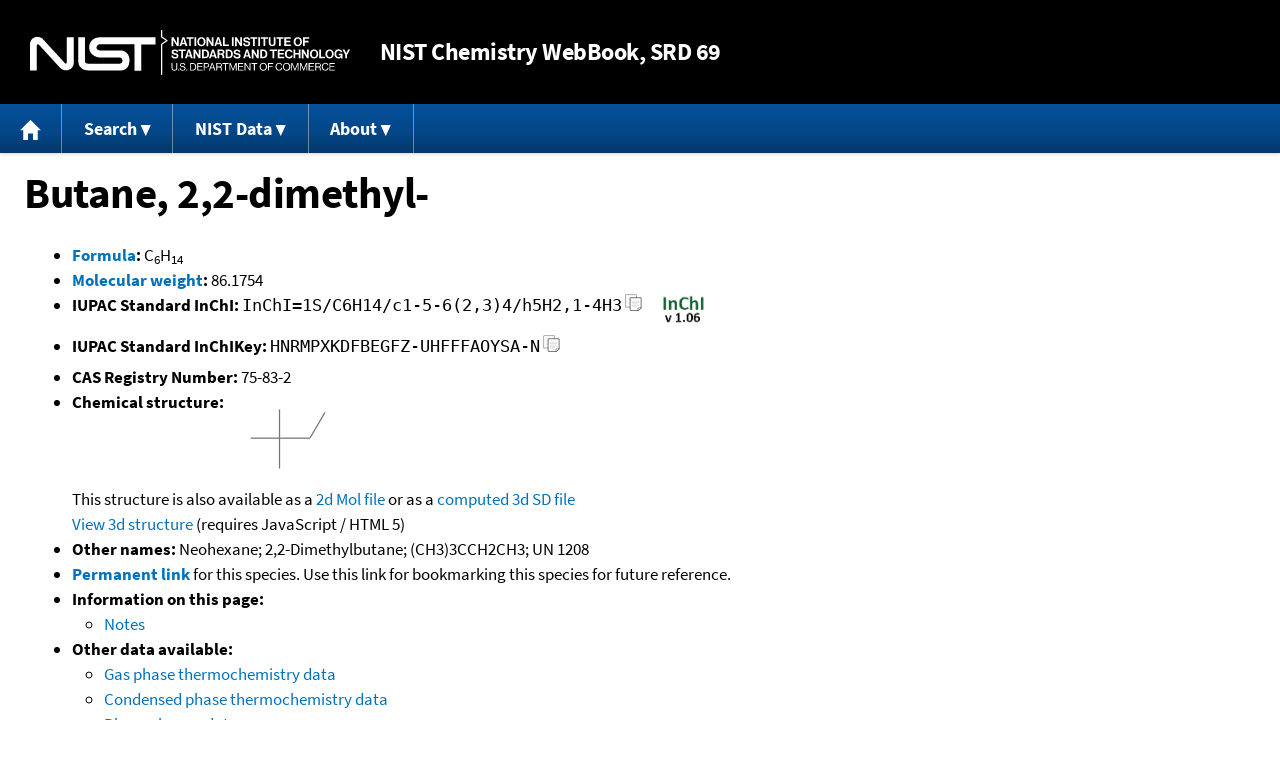

--- FILE ---
content_type: application/javascript; charset=UTF-8
request_url: https://webbook.nist.gov/cdn-cgi/challenge-platform/scripts/jsd/main.js
body_size: 4559
content:
window._cf_chl_opt={VnHPF6:'b'};~function(C3,y,A,Z,Y,B,c,d){C3=b,function(n,i,Cf,C2,G,P){for(Cf={n:576,i:531,G:556,P:587,s:530,V:585,L:506,k:603,T:593,U:519,m:582},C2=b,G=n();!![];)try{if(P=parseInt(C2(Cf.n))/1*(-parseInt(C2(Cf.i))/2)+-parseInt(C2(Cf.G))/3*(-parseInt(C2(Cf.P))/4)+parseInt(C2(Cf.s))/5*(-parseInt(C2(Cf.V))/6)+-parseInt(C2(Cf.L))/7+parseInt(C2(Cf.k))/8+parseInt(C2(Cf.T))/9+parseInt(C2(Cf.U))/10*(parseInt(C2(Cf.m))/11),i===P)break;else G.push(G.shift())}catch(s){G.push(G.shift())}}(C,342359),y=this||self,A=y[C3(584)],Z={},Z[C3(560)]='o',Z[C3(499)]='s',Z[C3(528)]='u',Z[C3(570)]='z',Z[C3(597)]='n',Z[C3(608)]='I',Z[C3(549)]='b',Y=Z,y[C3(614)]=function(i,G,P,s,CV,Cs,Ct,C8,L,T,U,D,X,z){if(CV={n:607,i:596,G:501,P:607,s:580,V:578,L:573,k:580,T:578,U:573,m:598,v:500,D:602,a:600,X:594},Cs={n:548,i:602,G:613},Ct={n:518,i:569,G:563,P:555},C8=C3,null===G||void 0===G)return s;for(L=I(G),i[C8(CV.n)][C8(CV.i)]&&(L=L[C8(CV.G)](i[C8(CV.P)][C8(CV.i)](G))),L=i[C8(CV.s)][C8(CV.V)]&&i[C8(CV.L)]?i[C8(CV.k)][C8(CV.T)](new i[(C8(CV.U))](L)):function(F,C9,M){for(C9=C8,F[C9(Cs.n)](),M=0;M<F[C9(Cs.i)];F[M]===F[M+1]?F[C9(Cs.G)](M+1,1):M+=1);return F}(L),T='nAsAaAb'.split('A'),T=T[C8(CV.m)][C8(CV.v)](T),U=0;U<L[C8(CV.D)];D=L[U],X=W(i,G,D),T(X)?(z='s'===X&&!i[C8(CV.a)](G[D]),C8(CV.X)===P+D?V(P+D,X):z||V(P+D,G[D])):V(P+D,X),U++);return s;function V(F,M,C7){C7=b,Object[C7(Ct.n)][C7(Ct.i)][C7(Ct.G)](s,M)||(s[M]=[]),s[M][C7(Ct.P)](F)}},B=C3(532)[C3(503)](';'),c=B[C3(598)][C3(500)](B),y[C3(579)]=function(n,i,CL,CC,G,P,s,V){for(CL={n:535,i:602,G:564,P:555,s:512},CC=C3,G=Object[CC(CL.n)](i),P=0;P<G[CC(CL.i)];P++)if(s=G[P],s==='f'&&(s='N'),n[s]){for(V=0;V<i[G[P]][CC(CL.i)];-1===n[s][CC(CL.G)](i[G[P]][V])&&(c(i[G[P]][V])||n[s][CC(CL.P)]('o.'+i[G[P]][V])),V++);}else n[s]=i[G[P]][CC(CL.s)](function(L){return'o.'+L})},d=function(CO,CN,CR,CM,Cz,CY,i,G,P){return CO={n:550,i:504},CN={n:588,i:588,G:555,P:588,s:566,V:588,L:520,k:555},CR={n:602},CM={n:602,i:520,G:518,P:569,s:563,V:518,L:563,k:511,T:555,U:555,m:555,v:588,D:555,a:588,X:569,z:511,F:555,M:555,h:555,R:566},Cz={n:559,i:520},CY=C3,i=String[CY(CO.n)],G={'h':function(s){return null==s?'':G.g(s,6,function(V,CS){return CS=b,CS(Cz.n)[CS(Cz.i)](V)})},'g':function(s,V,L,CW,T,U,D,X,z,F,M,R,N,O,H,J,C0,C1){if(CW=CY,s==null)return'';for(U={},D={},X='',z=2,F=3,M=2,R=[],N=0,O=0,H=0;H<s[CW(CM.n)];H+=1)if(J=s[CW(CM.i)](H),Object[CW(CM.G)][CW(CM.P)][CW(CM.s)](U,J)||(U[J]=F++,D[J]=!0),C0=X+J,Object[CW(CM.V)][CW(CM.P)][CW(CM.s)](U,C0))X=C0;else{if(Object[CW(CM.V)][CW(CM.P)][CW(CM.L)](D,X)){if(256>X[CW(CM.k)](0)){for(T=0;T<M;N<<=1,O==V-1?(O=0,R[CW(CM.T)](L(N)),N=0):O++,T++);for(C1=X[CW(CM.k)](0),T=0;8>T;N=N<<1|C1&1.88,V-1==O?(O=0,R[CW(CM.T)](L(N)),N=0):O++,C1>>=1,T++);}else{for(C1=1,T=0;T<M;N=C1|N<<1,V-1==O?(O=0,R[CW(CM.U)](L(N)),N=0):O++,C1=0,T++);for(C1=X[CW(CM.k)](0),T=0;16>T;N=1&C1|N<<1,O==V-1?(O=0,R[CW(CM.m)](L(N)),N=0):O++,C1>>=1,T++);}z--,0==z&&(z=Math[CW(CM.v)](2,M),M++),delete D[X]}else for(C1=U[X],T=0;T<M;N=1.72&C1|N<<1.92,V-1==O?(O=0,R[CW(CM.D)](L(N)),N=0):O++,C1>>=1,T++);X=(z--,0==z&&(z=Math[CW(CM.a)](2,M),M++),U[C0]=F++,String(J))}if(''!==X){if(Object[CW(CM.V)][CW(CM.X)][CW(CM.s)](D,X)){if(256>X[CW(CM.k)](0)){for(T=0;T<M;N<<=1,O==V-1?(O=0,R[CW(CM.T)](L(N)),N=0):O++,T++);for(C1=X[CW(CM.z)](0),T=0;8>T;N=N<<1.01|1.81&C1,V-1==O?(O=0,R[CW(CM.D)](L(N)),N=0):O++,C1>>=1,T++);}else{for(C1=1,T=0;T<M;N=C1|N<<1.71,V-1==O?(O=0,R[CW(CM.F)](L(N)),N=0):O++,C1=0,T++);for(C1=X[CW(CM.z)](0),T=0;16>T;N=N<<1.69|1.93&C1,V-1==O?(O=0,R[CW(CM.D)](L(N)),N=0):O++,C1>>=1,T++);}z--,z==0&&(z=Math[CW(CM.a)](2,M),M++),delete D[X]}else for(C1=U[X],T=0;T<M;N=C1&1.44|N<<1,V-1==O?(O=0,R[CW(CM.M)](L(N)),N=0):O++,C1>>=1,T++);z--,0==z&&M++}for(C1=2,T=0;T<M;N=C1&1|N<<1,O==V-1?(O=0,R[CW(CM.M)](L(N)),N=0):O++,C1>>=1,T++);for(;;)if(N<<=1,O==V-1){R[CW(CM.h)](L(N));break}else O++;return R[CW(CM.R)]('')},'j':function(s,Ch,CI){return Ch={n:511},CI=CY,s==null?'':''==s?null:G.i(s[CI(CR.n)],32768,function(V,CB){return CB=CI,s[CB(Ch.n)](V)})},'i':function(s,V,L,Cc,T,U,D,X,z,F,M,R,N,O,H,J,C1,C0){for(Cc=CY,T=[],U=4,D=4,X=3,z=[],R=L(0),N=V,O=1,F=0;3>F;T[F]=F,F+=1);for(H=0,J=Math[Cc(CN.n)](2,2),M=1;M!=J;C0=N&R,N>>=1,N==0&&(N=V,R=L(O++)),H|=M*(0<C0?1:0),M<<=1);switch(H){case 0:for(H=0,J=Math[Cc(CN.n)](2,8),M=1;M!=J;C0=N&R,N>>=1,N==0&&(N=V,R=L(O++)),H|=M*(0<C0?1:0),M<<=1);C1=i(H);break;case 1:for(H=0,J=Math[Cc(CN.i)](2,16),M=1;J!=M;C0=N&R,N>>=1,N==0&&(N=V,R=L(O++)),H|=(0<C0?1:0)*M,M<<=1);C1=i(H);break;case 2:return''}for(F=T[3]=C1,z[Cc(CN.G)](C1);;){if(O>s)return'';for(H=0,J=Math[Cc(CN.n)](2,X),M=1;J!=M;C0=N&R,N>>=1,0==N&&(N=V,R=L(O++)),H|=M*(0<C0?1:0),M<<=1);switch(C1=H){case 0:for(H=0,J=Math[Cc(CN.i)](2,8),M=1;J!=M;C0=N&R,N>>=1,0==N&&(N=V,R=L(O++)),H|=M*(0<C0?1:0),M<<=1);T[D++]=i(H),C1=D-1,U--;break;case 1:for(H=0,J=Math[Cc(CN.P)](2,16),M=1;J!=M;C0=R&N,N>>=1,0==N&&(N=V,R=L(O++)),H|=M*(0<C0?1:0),M<<=1);T[D++]=i(H),C1=D-1,U--;break;case 2:return z[Cc(CN.s)]('')}if(0==U&&(U=Math[Cc(CN.V)](2,X),X++),T[C1])C1=T[C1];else if(C1===D)C1=F+F[Cc(CN.L)](0);else return null;z[Cc(CN.k)](C1),T[D++]=F+C1[Cc(CN.L)](0),U--,F=C1,U==0&&(U=Math[Cc(CN.P)](2,X),X++)}}},P={},P[CY(CO.i)]=G.h,P}(),Q();function b(x,n,i){return i=C(),b=function(G,y,A){return G=G-498,A=i[G],A},b(x,n)}function E(n,CT,Cx){return CT={n:524},Cx=C3,Math[Cx(CT.n)]()<n}function S(n,i,Cd,C4){return Cd={n:574,i:518,G:577,P:563,s:564,V:533},C4=C3,i instanceof n[C4(Cd.n)]&&0<n[C4(Cd.n)][C4(Cd.i)][C4(Cd.G)][C4(Cd.P)](i)[C4(Cd.s)](C4(Cd.V))}function j(G,P,Cl,Cg,s,V,L){if(Cl={n:605,i:537,G:567,P:575,s:529,V:554,L:567,k:572,T:515,U:529,m:536,v:541,D:572,a:515},Cg=C3,s=Cg(Cl.n),!G[Cg(Cl.i)])return;P===Cg(Cl.G)?(V={},V[Cg(Cl.P)]=s,V[Cg(Cl.s)]=G.r,V[Cg(Cl.V)]=Cg(Cl.L),y[Cg(Cl.k)][Cg(Cl.T)](V,'*')):(L={},L[Cg(Cl.P)]=s,L[Cg(Cl.U)]=G.r,L[Cg(Cl.V)]=Cg(Cl.m),L[Cg(Cl.v)]=P,y[Cg(Cl.D)][Cg(Cl.a)](L,'*'))}function W(n,i,G,Cj,C5,P){C5=(Cj={n:571,i:580,G:589,P:599},C3);try{return i[G][C5(Cj.n)](function(){}),'p'}catch(s){}try{if(i[G]==null)return void 0===i[G]?'u':'x'}catch(V){return'i'}return n[C5(Cj.i)][C5(Cj.G)](i[G])?'a':i[G]===n[C5(Cj.i)]?'p5':i[G]===!0?'T':i[G]===!1?'F':(P=typeof i[G],C5(Cj.P)==P?S(n,i[G])?'N':'f':Y[P]||'?')}function K(CU,Cn,n,i,G,P){return CU={n:538,i:539,G:539,P:540},Cn=C3,n=y[Cn(CU.n)],i=3600,G=Math[Cn(CU.i)](+atob(n.t)),P=Math[Cn(CU.G)](Date[Cn(CU.P)]()/1e3),P-G>i?![]:!![]}function C(Cu){return Cu='3907744nbAdzr,onload,cloudflare-invisible,appendChild,Object,bigint,msg,mAxV0,open,contentDocument,splice,BAnB4,status,xhr-error,DOMContentLoaded,string,bind,concat,onreadystatechange,split,HfkY,POST,3112298YhKzZK,wfJU3,errorInfoObject,chlApiClientVersion,display: none,charCodeAt,map,stringify,_cf_chl_opt,postMessage,/cdn-cgi/challenge-platform/h/,/b/ov1/0.7188184945628586:1764838324:knVPZX-dOKZtDd4MG8NMtoCAhNzXBHk78bjZPagZtuA/,prototype,802930mCJQtp,charAt,chctx,onerror,navigator,random,style,XMLHttpRequest,error on cf_chl_props,undefined,sid,5tgjxsS,22Hecngc,_cf_chl_opt;WVJdi2;tGfE6;eHFr4;rZpcH7;DMab5;uBWD2;TZOO6;NFIEc5;SBead5;rNss8;ssnu4;WlNXb1;QNPd6;BAnB4;Jxahl3;fLDZ5;fAvt5,[native code],http-code:,keys,error,api,__CF$cv$params,floor,now,detail,removeChild,chlApiSitekey,createElement,chlApiUrl,ontimeout,contentWindow,sort,boolean,fromCharCode,clientInformation,iframe,tabIndex,event,push,12ntfUUD,/jsd/oneshot/13c98df4ef2d/0.7188184945628586:1764838324:knVPZX-dOKZtDd4MG8NMtoCAhNzXBHk78bjZPagZtuA/,NUDr6,CDhQ5iArfsZMcN$k40IqvUg1wGzH-bd2S3YpJ7ulRTK8Vn+BxWEFy9tmeXaLjOPo6,object,chlApiRumWidgetAgeMs,BHcSU3,call,indexOf,readyState,join,success,getPrototypeOf,hasOwnProperty,symbol,catch,parent,Set,Function,source,46985lZOYmH,toString,from,Jxahl3,Array,body,88ksCrTd,loading,document,2848476ooTCPf,jsd,585476ObUcVa,pow,isArray,send,addEventListener,VnHPF6,560394RmOIrC,d.cookie,timeout,getOwnPropertyNames,number,includes,function,isNaN,/invisible/jsd,length'.split(','),C=function(){return Cu},C()}function f(P,s,CX,CZ,V,L,k,T,U,m,v,D){if(CX={n:609,i:536,G:538,P:516,s:514,V:592,L:517,k:601,T:526,U:611,m:505,v:595,D:546,a:543,X:514,z:507,F:545,M:514,h:558,R:561,N:562,O:509,H:610,e:508,J:521,l:575,C0:586,C1:590,Cz:504},CZ=C3,!E(.01))return![];L=(V={},V[CZ(CX.n)]=P,V[CZ(CX.i)]=s,V);try{k=y[CZ(CX.G)],T=CZ(CX.P)+y[CZ(CX.s)][CZ(CX.V)]+CZ(CX.L)+k.r+CZ(CX.k),U=new y[(CZ(CX.T))](),U[CZ(CX.U)](CZ(CX.m),T),U[CZ(CX.v)]=2500,U[CZ(CX.D)]=function(){},m={},m[CZ(CX.a)]=y[CZ(CX.X)][CZ(CX.z)],m[CZ(CX.F)]=y[CZ(CX.M)][CZ(CX.h)],m[CZ(CX.R)]=y[CZ(CX.M)][CZ(CX.N)],m[CZ(CX.O)]=y[CZ(CX.s)][CZ(CX.H)],v=m,D={},D[CZ(CX.e)]=L,D[CZ(CX.J)]=v,D[CZ(CX.l)]=CZ(CX.C0),U[CZ(CX.C1)](d[CZ(CX.Cz)](D))}catch(a){}}function Q(CJ,Ce,Cw,Co,n,i,G,P,s){if(CJ={n:538,i:537,G:565,P:583,s:591,V:498,L:502,k:502},Ce={n:565,i:583,G:502},Cw={n:527},Co=C3,n=y[Co(CJ.n)],!n)return;if(!K())return;(i=![],G=n[Co(CJ.i)]===!![],P=function(CE,V){if(CE=Co,!i){if(i=!![],!K())return;V=o(),g(V.r,function(L){j(n,L)}),V.e&&f(CE(Cw.n),V.e)}},A[Co(CJ.G)]!==Co(CJ.P))?P():y[Co(CJ.s)]?A[Co(CJ.s)](Co(CJ.V),P):(s=A[Co(CJ.L)]||function(){},A[Co(CJ.k)]=function(CK){CK=Co,s(),A[CK(Ce.n)]!==CK(Ce.i)&&(A[CK(Ce.G)]=s,P())})}function I(n,CP,C6,i){for(CP={n:501,i:535,G:568},C6=C3,i=[];null!==n;i=i[C6(CP.n)](Object[C6(CP.i)](n)),n=Object[C6(CP.G)](n));return i}function g(n,i,CD,Cv,Cm,Cp,Ci,G,P){CD={n:538,i:526,G:611,P:505,s:516,V:514,L:592,k:557,T:537,U:595,m:546,v:604,D:522,a:590,X:504,z:513},Cv={n:616},Cm={n:615,i:567,G:534},Cp={n:595},Ci=C3,G=y[Ci(CD.n)],P=new y[(Ci(CD.i))](),P[Ci(CD.G)](Ci(CD.P),Ci(CD.s)+y[Ci(CD.V)][Ci(CD.L)]+Ci(CD.k)+G.r),G[Ci(CD.T)]&&(P[Ci(CD.U)]=5e3,P[Ci(CD.m)]=function(CG){CG=Ci,i(CG(Cp.n))}),P[Ci(CD.v)]=function(Cy){Cy=Ci,P[Cy(Cm.n)]>=200&&P[Cy(Cm.n)]<300?i(Cy(Cm.i)):i(Cy(Cm.G)+P[Cy(Cm.n)])},P[Ci(CD.D)]=function(CA){CA=Ci,i(CA(Cv.n))},P[Ci(CD.a)](d[Ci(CD.X)](JSON[Ci(CD.z)](n)))}function o(Ck,Cb,G,P,s,V,L){Cb=(Ck={n:544,i:552,G:525,P:510,s:553,V:581,L:606,k:547,T:551,U:523,m:612,v:581,D:542},C3);try{return G=A[Cb(Ck.n)](Cb(Ck.i)),G[Cb(Ck.G)]=Cb(Ck.P),G[Cb(Ck.s)]='-1',A[Cb(Ck.V)][Cb(Ck.L)](G),P=G[Cb(Ck.k)],s={},s=BAnB4(P,P,'',s),s=BAnB4(P,P[Cb(Ck.T)]||P[Cb(Ck.U)],'n.',s),s=BAnB4(P,G[Cb(Ck.m)],'d.',s),A[Cb(Ck.v)][Cb(Ck.D)](G),V={},V.r=s,V.e=null,V}catch(k){return L={},L.r={},L.e=k,L}}}()